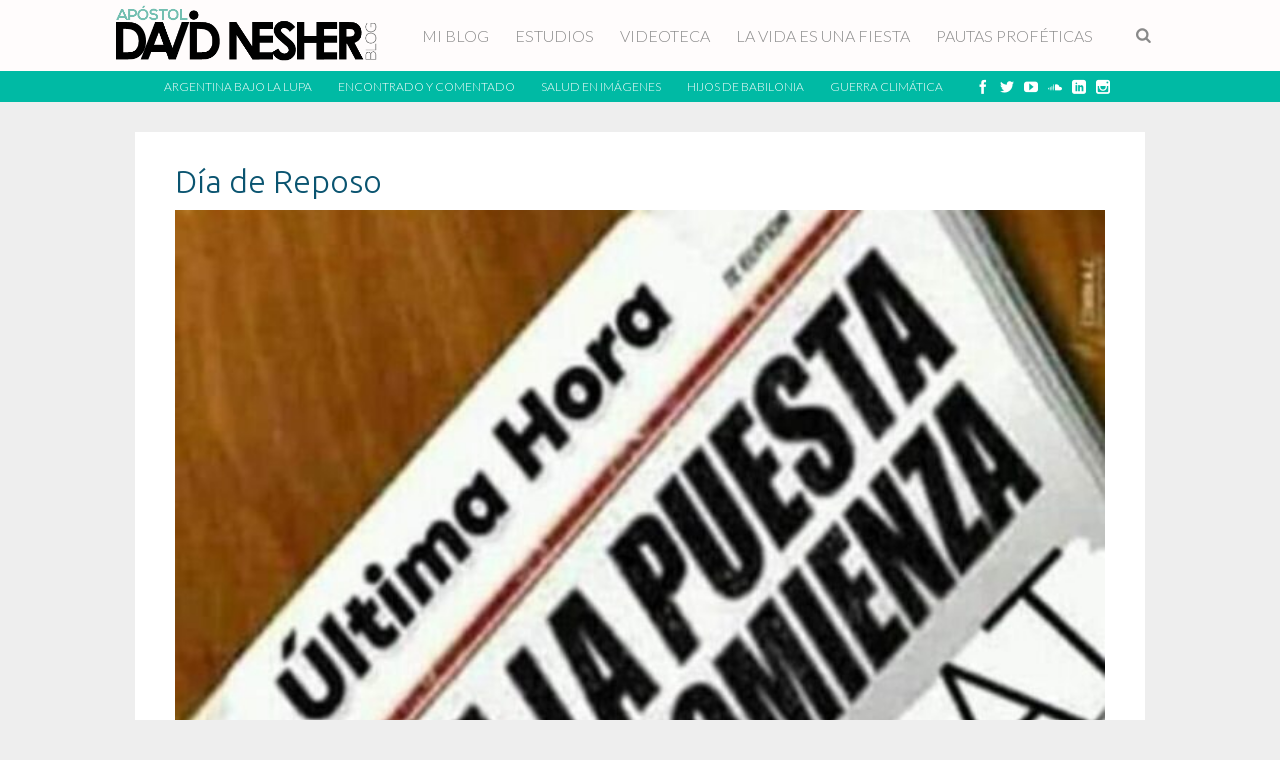

--- FILE ---
content_type: text/html; charset=UTF-8
request_url: https://davidnesher.com.ar/tag/dia-de-reposo/
body_size: 11697
content:
<!DOCTYPE html>
<!--[if !(IE 6) | !(IE 7) | !(IE 8)  ]><!-->
<html lang="es">
<!--<![endif]-->
<head>
<meta charset="UTF-8" />
<meta name="viewport" content="width=device-width" />
<link rel="profile" href="https://gmpg.org/xfn/11" />


<meta name="description" content="Blog del Apóstol y Profeta David Nesher, fundador de Ministerio Monte Santo, desde Mendoza, Argentina, al mundo. Panorama profético de los tiempos actuales // Estudios, Blog, Profecías, Videos y Comentarios" />
<meta name="robots" content="index,follow">
<meta name="keywords" content="yahveh,estudio de la tora,tora,yahweh,yhvh,profecia,david nesher,apostol,monte santo,mendoza,argentina,blog,yhwh,yeshua" />
<meta name="google-site-verification" content="qqxvYOI9jVgSyST5Uyvy48EAojbUU9vt5wlcSMI1dUM" />
<link rel="pingback" href="https://davidnesher.com.ar/xmlrpc.php" />

<title>Día de Reposo &#8211; David Nesher Blog</title>
<meta name='robots' content='max-image-preview:large' />
<link rel='dns-prefetch' href='//fonts.googleapis.com' />
<link rel="alternate" type="application/rss+xml" title="David Nesher Blog &raquo; Feed" href="https://davidnesher.com.ar/feed/" />
<link rel="alternate" type="application/rss+xml" title="David Nesher Blog &raquo; Feed de los comentarios" href="https://davidnesher.com.ar/comments/feed/" />
<link rel="alternate" type="application/rss+xml" title="David Nesher Blog &raquo; Etiqueta Día de Reposo del feed" href="https://davidnesher.com.ar/tag/dia-de-reposo/feed/" />
		<!-- This site uses the Google Analytics by ExactMetrics plugin v8.11.1 - Using Analytics tracking - https://www.exactmetrics.com/ -->
		<!-- Nota: ExactMetrics no está actualmente configurado en este sitio. El dueño del sitio necesita identificarse usando su cuenta de Google Analytics en el panel de ajustes de ExactMetrics. -->
					<!-- No tracking code set -->
				<!-- / Google Analytics by ExactMetrics -->
		<style id='wp-img-auto-sizes-contain-inline-css' type='text/css'>
img:is([sizes=auto i],[sizes^="auto," i]){contain-intrinsic-size:3000px 1500px}
/*# sourceURL=wp-img-auto-sizes-contain-inline-css */
</style>
<link rel='stylesheet' id='fes-css' href='https://davidnesher.com.ar/wp-content/plugins/feedburner-email-subscription/css/styles.css?ver=9e47d637a8439af6dccd6b033020d118' type='text/css' media='all' />
<link rel='stylesheet' id='dm-style-front-css' href='https://davidnesher.com.ar/wp-content/themes/blog/pukka/modules/dynamic-meta/assets/css/dm.front.css?ver=9e47d637a8439af6dccd6b033020d118' type='text/css' media='all' />
<link rel='stylesheet' id='pukka-style-css' href='https://davidnesher.com.ar/wp-content/themes/blog/style.css?ver=9e47d637a8439af6dccd6b033020d118' type='text/css' media='all' />
<link rel='stylesheet' id='google-arvo-font-css' href='//fonts.googleapis.com/css?family=Arvo&#038;ver=6.9' type='text/css' media='all' />
<link rel='stylesheet' id='google-lato-font-css' href='//fonts.googleapis.com/css?family=Lato&#038;ver=6.9' type='text/css' media='all' />
<link rel='stylesheet' id='icomoon-css' href='https://davidnesher.com.ar/wp-content/themes/blog/fonts/icomoon/style.css?ver=9e47d637a8439af6dccd6b033020d118' type='text/css' media='all' />
<link rel='stylesheet' id='swipebox-style-css' href='https://davidnesher.com.ar/wp-content/themes/blog/js/swipebox/swipebox.css?ver=9e47d637a8439af6dccd6b033020d118' type='text/css' media='all' />
<style id='wp-emoji-styles-inline-css' type='text/css'>

	img.wp-smiley, img.emoji {
		display: inline !important;
		border: none !important;
		box-shadow: none !important;
		height: 1em !important;
		width: 1em !important;
		margin: 0 0.07em !important;
		vertical-align: -0.1em !important;
		background: none !important;
		padding: 0 !important;
	}
/*# sourceURL=wp-emoji-styles-inline-css */
</style>
<link rel='stylesheet' id='wp-block-library-css' href='https://davidnesher.com.ar/wp-includes/css/dist/block-library/style.min.css?ver=9e47d637a8439af6dccd6b033020d118' type='text/css' media='all' />
<style id='wp-block-paragraph-inline-css' type='text/css'>
.is-small-text{font-size:.875em}.is-regular-text{font-size:1em}.is-large-text{font-size:2.25em}.is-larger-text{font-size:3em}.has-drop-cap:not(:focus):first-letter{float:left;font-size:8.4em;font-style:normal;font-weight:100;line-height:.68;margin:.05em .1em 0 0;text-transform:uppercase}body.rtl .has-drop-cap:not(:focus):first-letter{float:none;margin-left:.1em}p.has-drop-cap.has-background{overflow:hidden}:root :where(p.has-background){padding:1.25em 2.375em}:where(p.has-text-color:not(.has-link-color)) a{color:inherit}p.has-text-align-left[style*="writing-mode:vertical-lr"],p.has-text-align-right[style*="writing-mode:vertical-rl"]{rotate:180deg}
/*# sourceURL=https://davidnesher.com.ar/wp-includes/blocks/paragraph/style.min.css */
</style>
<style id='wp-block-separator-inline-css' type='text/css'>
@charset "UTF-8";.wp-block-separator{border:none;border-top:2px solid}:root :where(.wp-block-separator.is-style-dots){height:auto;line-height:1;text-align:center}:root :where(.wp-block-separator.is-style-dots):before{color:currentColor;content:"···";font-family:serif;font-size:1.5em;letter-spacing:2em;padding-left:2em}.wp-block-separator.is-style-dots{background:none!important;border:none!important}
/*# sourceURL=https://davidnesher.com.ar/wp-includes/blocks/separator/style.min.css */
</style>
<style id='global-styles-inline-css' type='text/css'>
:root{--wp--preset--aspect-ratio--square: 1;--wp--preset--aspect-ratio--4-3: 4/3;--wp--preset--aspect-ratio--3-4: 3/4;--wp--preset--aspect-ratio--3-2: 3/2;--wp--preset--aspect-ratio--2-3: 2/3;--wp--preset--aspect-ratio--16-9: 16/9;--wp--preset--aspect-ratio--9-16: 9/16;--wp--preset--color--black: #000000;--wp--preset--color--cyan-bluish-gray: #abb8c3;--wp--preset--color--white: #ffffff;--wp--preset--color--pale-pink: #f78da7;--wp--preset--color--vivid-red: #cf2e2e;--wp--preset--color--luminous-vivid-orange: #ff6900;--wp--preset--color--luminous-vivid-amber: #fcb900;--wp--preset--color--light-green-cyan: #7bdcb5;--wp--preset--color--vivid-green-cyan: #00d084;--wp--preset--color--pale-cyan-blue: #8ed1fc;--wp--preset--color--vivid-cyan-blue: #0693e3;--wp--preset--color--vivid-purple: #9b51e0;--wp--preset--gradient--vivid-cyan-blue-to-vivid-purple: linear-gradient(135deg,rgb(6,147,227) 0%,rgb(155,81,224) 100%);--wp--preset--gradient--light-green-cyan-to-vivid-green-cyan: linear-gradient(135deg,rgb(122,220,180) 0%,rgb(0,208,130) 100%);--wp--preset--gradient--luminous-vivid-amber-to-luminous-vivid-orange: linear-gradient(135deg,rgb(252,185,0) 0%,rgb(255,105,0) 100%);--wp--preset--gradient--luminous-vivid-orange-to-vivid-red: linear-gradient(135deg,rgb(255,105,0) 0%,rgb(207,46,46) 100%);--wp--preset--gradient--very-light-gray-to-cyan-bluish-gray: linear-gradient(135deg,rgb(238,238,238) 0%,rgb(169,184,195) 100%);--wp--preset--gradient--cool-to-warm-spectrum: linear-gradient(135deg,rgb(74,234,220) 0%,rgb(151,120,209) 20%,rgb(207,42,186) 40%,rgb(238,44,130) 60%,rgb(251,105,98) 80%,rgb(254,248,76) 100%);--wp--preset--gradient--blush-light-purple: linear-gradient(135deg,rgb(255,206,236) 0%,rgb(152,150,240) 100%);--wp--preset--gradient--blush-bordeaux: linear-gradient(135deg,rgb(254,205,165) 0%,rgb(254,45,45) 50%,rgb(107,0,62) 100%);--wp--preset--gradient--luminous-dusk: linear-gradient(135deg,rgb(255,203,112) 0%,rgb(199,81,192) 50%,rgb(65,88,208) 100%);--wp--preset--gradient--pale-ocean: linear-gradient(135deg,rgb(255,245,203) 0%,rgb(182,227,212) 50%,rgb(51,167,181) 100%);--wp--preset--gradient--electric-grass: linear-gradient(135deg,rgb(202,248,128) 0%,rgb(113,206,126) 100%);--wp--preset--gradient--midnight: linear-gradient(135deg,rgb(2,3,129) 0%,rgb(40,116,252) 100%);--wp--preset--font-size--small: 13px;--wp--preset--font-size--medium: 20px;--wp--preset--font-size--large: 36px;--wp--preset--font-size--x-large: 42px;--wp--preset--spacing--20: 0.44rem;--wp--preset--spacing--30: 0.67rem;--wp--preset--spacing--40: 1rem;--wp--preset--spacing--50: 1.5rem;--wp--preset--spacing--60: 2.25rem;--wp--preset--spacing--70: 3.38rem;--wp--preset--spacing--80: 5.06rem;--wp--preset--shadow--natural: 6px 6px 9px rgba(0, 0, 0, 0.2);--wp--preset--shadow--deep: 12px 12px 50px rgba(0, 0, 0, 0.4);--wp--preset--shadow--sharp: 6px 6px 0px rgba(0, 0, 0, 0.2);--wp--preset--shadow--outlined: 6px 6px 0px -3px rgb(255, 255, 255), 6px 6px rgb(0, 0, 0);--wp--preset--shadow--crisp: 6px 6px 0px rgb(0, 0, 0);}:where(.is-layout-flex){gap: 0.5em;}:where(.is-layout-grid){gap: 0.5em;}body .is-layout-flex{display: flex;}.is-layout-flex{flex-wrap: wrap;align-items: center;}.is-layout-flex > :is(*, div){margin: 0;}body .is-layout-grid{display: grid;}.is-layout-grid > :is(*, div){margin: 0;}:where(.wp-block-columns.is-layout-flex){gap: 2em;}:where(.wp-block-columns.is-layout-grid){gap: 2em;}:where(.wp-block-post-template.is-layout-flex){gap: 1.25em;}:where(.wp-block-post-template.is-layout-grid){gap: 1.25em;}.has-black-color{color: var(--wp--preset--color--black) !important;}.has-cyan-bluish-gray-color{color: var(--wp--preset--color--cyan-bluish-gray) !important;}.has-white-color{color: var(--wp--preset--color--white) !important;}.has-pale-pink-color{color: var(--wp--preset--color--pale-pink) !important;}.has-vivid-red-color{color: var(--wp--preset--color--vivid-red) !important;}.has-luminous-vivid-orange-color{color: var(--wp--preset--color--luminous-vivid-orange) !important;}.has-luminous-vivid-amber-color{color: var(--wp--preset--color--luminous-vivid-amber) !important;}.has-light-green-cyan-color{color: var(--wp--preset--color--light-green-cyan) !important;}.has-vivid-green-cyan-color{color: var(--wp--preset--color--vivid-green-cyan) !important;}.has-pale-cyan-blue-color{color: var(--wp--preset--color--pale-cyan-blue) !important;}.has-vivid-cyan-blue-color{color: var(--wp--preset--color--vivid-cyan-blue) !important;}.has-vivid-purple-color{color: var(--wp--preset--color--vivid-purple) !important;}.has-black-background-color{background-color: var(--wp--preset--color--black) !important;}.has-cyan-bluish-gray-background-color{background-color: var(--wp--preset--color--cyan-bluish-gray) !important;}.has-white-background-color{background-color: var(--wp--preset--color--white) !important;}.has-pale-pink-background-color{background-color: var(--wp--preset--color--pale-pink) !important;}.has-vivid-red-background-color{background-color: var(--wp--preset--color--vivid-red) !important;}.has-luminous-vivid-orange-background-color{background-color: var(--wp--preset--color--luminous-vivid-orange) !important;}.has-luminous-vivid-amber-background-color{background-color: var(--wp--preset--color--luminous-vivid-amber) !important;}.has-light-green-cyan-background-color{background-color: var(--wp--preset--color--light-green-cyan) !important;}.has-vivid-green-cyan-background-color{background-color: var(--wp--preset--color--vivid-green-cyan) !important;}.has-pale-cyan-blue-background-color{background-color: var(--wp--preset--color--pale-cyan-blue) !important;}.has-vivid-cyan-blue-background-color{background-color: var(--wp--preset--color--vivid-cyan-blue) !important;}.has-vivid-purple-background-color{background-color: var(--wp--preset--color--vivid-purple) !important;}.has-black-border-color{border-color: var(--wp--preset--color--black) !important;}.has-cyan-bluish-gray-border-color{border-color: var(--wp--preset--color--cyan-bluish-gray) !important;}.has-white-border-color{border-color: var(--wp--preset--color--white) !important;}.has-pale-pink-border-color{border-color: var(--wp--preset--color--pale-pink) !important;}.has-vivid-red-border-color{border-color: var(--wp--preset--color--vivid-red) !important;}.has-luminous-vivid-orange-border-color{border-color: var(--wp--preset--color--luminous-vivid-orange) !important;}.has-luminous-vivid-amber-border-color{border-color: var(--wp--preset--color--luminous-vivid-amber) !important;}.has-light-green-cyan-border-color{border-color: var(--wp--preset--color--light-green-cyan) !important;}.has-vivid-green-cyan-border-color{border-color: var(--wp--preset--color--vivid-green-cyan) !important;}.has-pale-cyan-blue-border-color{border-color: var(--wp--preset--color--pale-cyan-blue) !important;}.has-vivid-cyan-blue-border-color{border-color: var(--wp--preset--color--vivid-cyan-blue) !important;}.has-vivid-purple-border-color{border-color: var(--wp--preset--color--vivid-purple) !important;}.has-vivid-cyan-blue-to-vivid-purple-gradient-background{background: var(--wp--preset--gradient--vivid-cyan-blue-to-vivid-purple) !important;}.has-light-green-cyan-to-vivid-green-cyan-gradient-background{background: var(--wp--preset--gradient--light-green-cyan-to-vivid-green-cyan) !important;}.has-luminous-vivid-amber-to-luminous-vivid-orange-gradient-background{background: var(--wp--preset--gradient--luminous-vivid-amber-to-luminous-vivid-orange) !important;}.has-luminous-vivid-orange-to-vivid-red-gradient-background{background: var(--wp--preset--gradient--luminous-vivid-orange-to-vivid-red) !important;}.has-very-light-gray-to-cyan-bluish-gray-gradient-background{background: var(--wp--preset--gradient--very-light-gray-to-cyan-bluish-gray) !important;}.has-cool-to-warm-spectrum-gradient-background{background: var(--wp--preset--gradient--cool-to-warm-spectrum) !important;}.has-blush-light-purple-gradient-background{background: var(--wp--preset--gradient--blush-light-purple) !important;}.has-blush-bordeaux-gradient-background{background: var(--wp--preset--gradient--blush-bordeaux) !important;}.has-luminous-dusk-gradient-background{background: var(--wp--preset--gradient--luminous-dusk) !important;}.has-pale-ocean-gradient-background{background: var(--wp--preset--gradient--pale-ocean) !important;}.has-electric-grass-gradient-background{background: var(--wp--preset--gradient--electric-grass) !important;}.has-midnight-gradient-background{background: var(--wp--preset--gradient--midnight) !important;}.has-small-font-size{font-size: var(--wp--preset--font-size--small) !important;}.has-medium-font-size{font-size: var(--wp--preset--font-size--medium) !important;}.has-large-font-size{font-size: var(--wp--preset--font-size--large) !important;}.has-x-large-font-size{font-size: var(--wp--preset--font-size--x-large) !important;}
/*# sourceURL=global-styles-inline-css */
</style>

<style id='classic-theme-styles-inline-css' type='text/css'>
/*! This file is auto-generated */
.wp-block-button__link{color:#fff;background-color:#32373c;border-radius:9999px;box-shadow:none;text-decoration:none;padding:calc(.667em + 2px) calc(1.333em + 2px);font-size:1.125em}.wp-block-file__button{background:#32373c;color:#fff;text-decoration:none}
/*# sourceURL=/wp-includes/css/classic-themes.min.css */
</style>
<link rel='stylesheet' id='prefix-style-css' href='https://davidnesher.com.ar/wp-content/plugins/bible-verse-of-the-day/bible-verse-of-the-day.css?ver=9e47d637a8439af6dccd6b033020d118' type='text/css' media='all' />
<link rel='stylesheet' id='cfc_style-css' href='https://davidnesher.com.ar/wp-content/plugins/cf7-customizer/assets/css/style.min.css?ver=1.0' type='text/css' media='all' />
<link rel='stylesheet' id='contact-form-7-css' href='https://davidnesher.com.ar/wp-content/plugins/contact-form-7/includes/css/styles.css?ver=6.1.4' type='text/css' media='all' />
<link rel='stylesheet' id='rs-plugin-settings-css' href='https://davidnesher.com.ar/wp-content/plugins/revslider/public/assets/css/settings.css?ver=5.4.7.4' type='text/css' media='all' />
<style id='rs-plugin-settings-inline-css' type='text/css'>
#rs-demo-id {}
/*# sourceURL=rs-plugin-settings-inline-css */
</style>
<link rel='stylesheet' id='tf-compiled-options-cfc-css' href='https://davidnesher.com.ar/wp-content/uploads/titan-framework-cfc-css.css?ver=9e47d637a8439af6dccd6b033020d118' type='text/css' media='all' />
<script type="text/javascript" src="https://davidnesher.com.ar/wp-includes/js/jquery/jquery.min.js?ver=3.7.1" id="jquery-core-js"></script>
<script type="text/javascript" src="https://davidnesher.com.ar/wp-includes/js/jquery/jquery-migrate.min.js?ver=3.4.1" id="jquery-migrate-js"></script>
<script type="text/javascript" src="https://davidnesher.com.ar/wp-content/themes/blog/pukka/modules/dynamic-meta/assets/js/jquery.dm.front.js?ver=9e47d637a8439af6dccd6b033020d118" id="jquery-dm-front-js"></script>
<script type="text/javascript" src="https://davidnesher.com.ar/wp-content/themes/blog/pukka/modules/dynamic-meta/assets/js/gmaps.js?ver=9e47d637a8439af6dccd6b033020d118" id="gmaps-js"></script>
<script type="text/javascript" src="https://davidnesher.com.ar/wp-includes/js/imagesloaded.min.js?ver=5.0.0" id="imagesloaded-js"></script>
<script type="text/javascript" src="https://davidnesher.com.ar/wp-includes/js/masonry.min.js?ver=4.2.2" id="masonry-js"></script>
<script type="text/javascript" src="https://davidnesher.com.ar/wp-includes/js/jquery/jquery.masonry.min.js?ver=3.1.2b" id="jquery-masonry-js"></script>
<script type="text/javascript" src="https://davidnesher.com.ar/wp-content/themes/blog/js/swipebox/jquery.swipebox.js?ver=9e47d637a8439af6dccd6b033020d118" id="jquery.swipebox-js"></script>
<script type="text/javascript" src="https://davidnesher.com.ar/wp-content/themes/blog/js/jquery.flexslider-min.js?ver=9e47d637a8439af6dccd6b033020d118" id="jquery.flexslider-js"></script>
<script type="text/javascript" src="https://davidnesher.com.ar/wp-content/themes/blog/js/jquery.mousewheel.js?ver=9e47d637a8439af6dccd6b033020d118" id="jquery-mousewheel-js"></script>
<script type="text/javascript" src="https://davidnesher.com.ar/wp-includes/js/jquery/ui/core.min.js?ver=1.13.3" id="jquery-ui-core-js"></script>
<script type="text/javascript" src="https://davidnesher.com.ar/wp-includes/js/jquery/ui/menu.min.js?ver=1.13.3" id="jquery-ui-menu-js"></script>
<script type="text/javascript" src="https://davidnesher.com.ar/wp-includes/js/dist/dom-ready.min.js?ver=f77871ff7694fffea381" id="wp-dom-ready-js"></script>
<script type="text/javascript" src="https://davidnesher.com.ar/wp-includes/js/dist/hooks.min.js?ver=dd5603f07f9220ed27f1" id="wp-hooks-js"></script>
<script type="text/javascript" src="https://davidnesher.com.ar/wp-includes/js/dist/i18n.min.js?ver=c26c3dc7bed366793375" id="wp-i18n-js"></script>
<script type="text/javascript" id="wp-i18n-js-after">
/* <![CDATA[ */
wp.i18n.setLocaleData( { 'text direction\u0004ltr': [ 'ltr' ] } );
//# sourceURL=wp-i18n-js-after
/* ]]> */
</script>
<script type="text/javascript" id="wp-a11y-js-translations">
/* <![CDATA[ */
( function( domain, translations ) {
	var localeData = translations.locale_data[ domain ] || translations.locale_data.messages;
	localeData[""].domain = domain;
	wp.i18n.setLocaleData( localeData, domain );
} )( "default", {"translation-revision-date":"2026-01-07 19:47:18+0000","generator":"GlotPress\/4.0.3","domain":"messages","locale_data":{"messages":{"":{"domain":"messages","plural-forms":"nplurals=2; plural=n != 1;","lang":"es"},"Notifications":["Avisos"]}},"comment":{"reference":"wp-includes\/js\/dist\/a11y.js"}} );
//# sourceURL=wp-a11y-js-translations
/* ]]> */
</script>
<script type="text/javascript" src="https://davidnesher.com.ar/wp-includes/js/dist/a11y.min.js?ver=cb460b4676c94bd228ed" id="wp-a11y-js"></script>
<script type="text/javascript" src="https://davidnesher.com.ar/wp-includes/js/jquery/ui/autocomplete.min.js?ver=1.13.3" id="jquery-ui-autocomplete-js"></script>
<script type="text/javascript" id="pukka-script-js-extra">
/* <![CDATA[ */
var Pukka = {"ajaxurl":"https://davidnesher.com.ar/wp-admin/admin-ajax.php","grid_layout":{"infinite_scroll":"on","infinite_page":2,"infinite_more":true,"current_page":"","front_page_cats":"","inner_grid":{"use_inner_grid":"on","tax":"","term_id":"","date":""}},"page_settings":{"margin":10,"box_width":250,"box_height":520,"num_columns":30,"sidebar_width":290,"home_sidebar":false,"big_img_width":520,"big_img_height":290,"medium_img_width":250,"medium_img_height":290,"small_img_width":250,"small_img_height":135,"content_width":720},"language":"","secondary_menu":"1","scrolling_sidebar":""};
//# sourceURL=pukka-script-js-extra
/* ]]> */
</script>
<script type="text/javascript" src="https://davidnesher.com.ar/wp-content/themes/blog/js/pukka.js?ver=9e47d637a8439af6dccd6b033020d118" id="pukka-script-js"></script>
<script type="text/javascript" src="https://davidnesher.com.ar/wp-content/themes/blog/js/modernizr.custom.js?ver=9e47d637a8439af6dccd6b033020d118" id="modernizr-js"></script>
<script type="text/javascript" src="https://davidnesher.com.ar/wp-content/themes/blog/pukka/modules/grid-layout/assets/js/jquery.featured.content.front.js?ver=9e47d637a8439af6dccd6b033020d118" id="featured-content-script-js"></script>
<script type="text/javascript" src="https://davidnesher.com.ar/wp-content/plugins/cf7-customizer/assets/js/custom.min.js?ver=9e47d637a8439af6dccd6b033020d118" id="cfc_customJs-js"></script>
<script type="text/javascript" src="https://davidnesher.com.ar/wp-content/plugins/revslider/public/assets/js/jquery.themepunch.tools.min.js?ver=5.4.7.4" id="tp-tools-js"></script>
<script type="text/javascript" src="https://davidnesher.com.ar/wp-content/plugins/revslider/public/assets/js/jquery.themepunch.revolution.min.js?ver=5.4.7.4" id="revmin-js"></script>

<script>
  (function(i,s,o,g,r,a,m){i['GoogleAnalyticsObject']=r;i[r]=i[r]||function(){
  (i[r].q=i[r].q||[]).push(arguments)},i[r].l=1*new Date();a=s.createElement(o),
  m=s.getElementsByTagName(o)[0];a.async=1;a.src=g;m.parentNode.insertBefore(a,m)
  })(window,document,'script','//www.google-analytics.com/analytics.js','ga');

  ga('create', 'UA-65954617-1', 'auto');
  ga('send', 'pageview');

</script>
<meta name="msvalidate.01" content="E2707419A74E446017F9CA36BF55976C" />
<link rel="https://api.w.org/" href="https://davidnesher.com.ar/wp-json/" /><link rel="alternate" title="JSON" type="application/json" href="https://davidnesher.com.ar/wp-json/wp/v2/tags/1007" /><link rel="EditURI" type="application/rsd+xml" title="RSD" href="https://davidnesher.com.ar/xmlrpc.php?rsd" />
<meta property="fb:app_id" content="196332300910405"/>
<link rel="shortcut icon" href="" />

<link rel="stylesheet" type="text/css" href="//fonts.googleapis.com/css?family=Ubuntu:100,300,500,700&subset=latin,latin-ext">
<link rel="stylesheet" type="text/css" href="//fonts.googleapis.com/css?family=Lato:100,300,500,700&subset=latin,latin-ext">
<style type="text/css">

.entry-title {
 font-family: 'Ubuntu';
}

body {
 font-family: 'Lato';
}

.entry-content h1 {
}

.entry-content h2 {
}

.entry-content h3 {
}

.entry-content h4 {
}

.entry-content h5 {
}

.entry-content h6 {
}
body.home, body.has-grid, body{background-color:#f5f3dc !important;}#comments-outer-wrap, #comments-wrap{background-color:#454445;}.button, button, input[type="button"], input[type="reset"], input[type="submit"]{background-color:#009393;border:1px solid transparent;color:#ffffff;}#main{margin-bottom:40px;}.brick, #main{background-color:#ffffff;}#comments-wrap h2, .comment-text-wrap, #respond #reply-title, .comment-respond{color:#ffffff !important;}
body { color: #444444 !important;}
#logo-text{color: #666666;}
#sidebar li a, #sidebar li a:visited {color: #666666;}
#sidebar li a:hover {color: #666666;}
h1, h2, h3, h4, h5, h6, h1 a, h2 a, h3 a, h4 a, h5 a, h6 a, h1 a:visited, h2 a:visited, h3 a:visited, h4 a:visited, h5 a:visited, h6 a:visited {color: #0a5470 !important;}
a, a:visited{ color: #0084FF; }
a, a:visited{ color: #0084FF; }
.brick-big .box-social{ background-color: #73bfb1; }
.brick-big:hover {box-shadow: 0 0 3px 2px rgba(115,191,177,0.5);}
.brick-big .box-social .social-arrow {background-color: #519d90}
.brick-medium .box-social{ background-color: #73bfb1; }
.brick-medium:hover {box-shadow: 0 0 3px 2px rgba(115,191,177,0.5);}
.brick-medium .box-social .social-arrow {background-color: #519d90}
.brick-small .box-social{ background-color: #bd85dd; }
.brick-small:hover {box-shadow: 0 0 3px 2px rgba(189,133,221,0.5);}
.brick-small .box-social .social-arrow {background-color: #9b63bb}
button, input[type="button"], input[type="reset"], input[type="submit"]{ background-color: #0071B1; }
input[type="text"]:focus, textarea:focus{ border-color: #0071B1; }
h1, h2, h3, h4, h5, h6, h1 a, h2 a, h3 a, h4 a, h5 a, h6 a, h1 a:visited, h2 a:visited, h3 a:visited, h4 a:visited, h5 a:visited, h6 a:visited {font-family: "Ubuntu" !important;}
body {
font-family: "Lato" !important;
}

#menu-wrap.menu-top, 
							#menu-wrap.menu-top #main-menu li,
							#menu-wrap.menu-top #main-menu li a,
							#menu-wrap.menu-top #main-menu li a:visited,
							#menu-wrap.menu-top #main-menu .sub-menu li:hover,
							#menu-wrap.menu-top #main-menu .sub-menu li:hover a,
							#menu-wrap.menu-top #main-menu .sub-menu li:hover a:visited,
							#menu-wrap.menu-top #main-menu .children li:hover,
							#menu-wrap.menu-top #main-menu .children li:hover a,
							#menu-wrap.menu-top #main-menu .children li:hover a:visited,
							#menu-wrap.menu-top #main-menu #show-search-wrap,
							#menu-wrap.menu-top #main-menu #show-search, 
							#searchsubmit-main { 
								background-color: #fffcfc;
								color: #898989;
							}

							#menu-wrap.menu-top #main-menu li:hover, 
							#menu-wrap.menu-top #main-menu .sub-menu,
							#menu-wrap.menu-top #main-menu .children, 
							#menu-wrap.menu-top #main-menu .sub-menu li:hover,
							#menu-wrap.menu-top #main-menu .children li:hover, 
							#searchsubmit-main, 
							#search-outer input[type="text"]:focus { 
								border: 1px solid #d0eeef;
							}

							#menu-wrap.menu-top #main-menu li:hover, 
							#menu-wrap.menu-top #main-menu li:hover a, 
							#menu-wrap.menu-top #main-menu li:hover a:visited, 
							#menu-wrap.menu-top #main-menu .sub-menu,
							#menu-wrap.menu-top #main-menu .children,
							#menu-wrap.menu-top #main-menu .sub-menu li,
							#menu-wrap.menu-top #main-menu .sub-menu li a,
							#menu-wrap.menu-top #main-menu .sub-menu li a:visited,
							#menu-wrap.menu-top #main-menu .children li, 
							#menu-wrap.menu-top #main-menu .children li a,
							#menu-wrap.menu-top #main-menu .children li a:visited { 
								background-color: #A3CFD6;
								color: #ffffff;
							}

							#menu-wrap.menu-top #main-menu li:hover {	
								border-bottom: none;
							}

							#menu-wrap.menu-top #main-menu .sub-menu,
							#menu-wrap.menu-top #main-menu .children { 
								border-top: none;
							}

							#menu-wrap.menu-top #main-menu .sub-menu li:hover,
							#menu-wrap.menu-top #main-menu .children li:hover {
								border-left: none;
								border-right: none;
							}
#menu-wrap.menu-top #secondary-menu,
							#menu-wrap.menu-top #secondary-menu li, 
							#menu-wrap.menu-top #secondary-menu li a,
							#menu-wrap.menu-top #secondary-menu li a:visited,
							#menu-wrap.menu-top #secondary-menu > div, 
							#menu-wrap.menu-top #secondary-menu .sub-menu li:hover,
							#menu-wrap.menu-top #secondary-menu .sub-menu li:hover a,
							#menu-wrap.menu-top #secondary-menu .sub-menu li:hover a:visited,
							#menu-wrap.menu-top #secondary-menu .children li:hover,
							#menu-wrap.menu-top #secondary-menu .children li:hover a,
							#menu-wrap.menu-top #secondary-menu .children li:hover a:visited {
								background-color: #00baa4;
								color: #ffffff;
							}

							#menu-wrap.menu-top #secondary-menu li:hover,
							#menu-wrap.menu-top #secondary-menu li:hover a,
							#menu-wrap.menu-top #secondary-menu li:hover a:visited,
							#menu-wrap.menu-top #secondary-menu .sub-menu li,
							#menu-wrap.menu-top #secondary-menu .sub-menu li a,
							#menu-wrap.menu-top #secondary-menu .sub-menu li a:visited,
							#menu-wrap.menu-top #secondary-menu .children li,
							#menu-wrap.menu-top #secondary-menu .children li a,
							#menu-wrap.menu-top #secondary-menu .children li a:visited {
								background-color: #258aa7; 
								color: #ffffff;
							}

							#menu-wrap.menu-top #secondary-menu .sub-menu li:hover,
							#menu-wrap.menu-top #secondary-menu .children li:hover, 
							#menu-wrap.menu-top #secondary-menu li:hover, 
							#menu-wrap.menu-top #secondary-menu .sub-menu,
							#menu-wrap.menu-top #secondary-menu .children  { 
								border: 1px solid #ffffff;
							}

							#menu-wrap.menu-top #secondary-menu .sub-menu li:hover,
							#menu-wrap.menu-top #secondary-menu .children li:hover {
								border-left: none;
								border-right: none;
							}

							#menu-wrap.menu-top #secondary-menu li:hover { 
								border-bottom: none;
							}

							#menu-wrap.menu-top #secondary-menu .sub-menu,
							#menu-wrap.menu-top #secondary-menu .children { 
								border-top: none;
							}@media all and (max-width: 700px){ .brick, .brick-medium, .brick-big {max-width: 90%; max-width: calc(100% - 20px);}}
.brick-big {width:520px;}
.brick-medium {width:250px;}
.brick-small {width:250px;}
.brick-big {height:520px;}
.brick-medium {height:520px;}
.brick-small {height:250px;}
#main {max-width: 1010px;}
.home #brick-wrap {width: 8110px; max-width: 100%; max-width: calc(100% - 10px);}
.home.has-grid #main {max-width: 8110px;}
.brick{margin: 10px;}
.archive #content {width: 1010px;}
.archive #brick-wrap {width: 8110px; max-width: 100%; max-width: calc(100% - 10px);}
.archive.has-grid #main {max-width: 8110px;}
.archive .brick{margin: 10px;}
.archive.has-grid #brick-wrap .brick-cat-title {width: 100% !important; width: calc(100% - 20px) !important; max-width: 100%;}#sidebar {width: 290px}
#sidebar .widget {width: 290px;}

body.home,
body.has-grid,
body{
background-color: #EEEEEE !important;
}
</style>

<script type="text/javascript">


 var fontEffects = new Array();

</script>
<style type="text/css" id="custom-background-css">
body.custom-background { background-color: #ffffff; }
</style>
	<meta name="generator" content="Powered by Slider Revolution 5.4.7.4 - responsive, Mobile-Friendly Slider Plugin for WordPress with comfortable drag and drop interface." />
<script type="text/javascript">function setREVStartSize(e){									
						try{ e.c=jQuery(e.c);var i=jQuery(window).width(),t=9999,r=0,n=0,l=0,f=0,s=0,h=0;
							if(e.responsiveLevels&&(jQuery.each(e.responsiveLevels,function(e,f){f>i&&(t=r=f,l=e),i>f&&f>r&&(r=f,n=e)}),t>r&&(l=n)),f=e.gridheight[l]||e.gridheight[0]||e.gridheight,s=e.gridwidth[l]||e.gridwidth[0]||e.gridwidth,h=i/s,h=h>1?1:h,f=Math.round(h*f),"fullscreen"==e.sliderLayout){var u=(e.c.width(),jQuery(window).height());if(void 0!=e.fullScreenOffsetContainer){var c=e.fullScreenOffsetContainer.split(",");if (c) jQuery.each(c,function(e,i){u=jQuery(i).length>0?u-jQuery(i).outerHeight(!0):u}),e.fullScreenOffset.split("%").length>1&&void 0!=e.fullScreenOffset&&e.fullScreenOffset.length>0?u-=jQuery(window).height()*parseInt(e.fullScreenOffset,0)/100:void 0!=e.fullScreenOffset&&e.fullScreenOffset.length>0&&(u-=parseInt(e.fullScreenOffset,0))}f=u}else void 0!=e.minHeight&&f<e.minHeight&&(f=e.minHeight);e.c.closest(".rev_slider_wrapper").css({height:f})					
						}catch(d){console.log("Failure at Presize of Slider:"+d)}						
					};</script>
<!-- ## NXS/OG ## --><!-- ## NXSOGTAGS ## --><!-- ## NXS/OG ## -->
<link rel='stylesheet' id='dashicons-css' href='https://davidnesher.com.ar/wp-includes/css/dashicons.min.css?ver=9e47d637a8439af6dccd6b033020d118' type='text/css' media='all' />
<link rel='stylesheet' id='thickbox-css' href='https://davidnesher.com.ar/wp-includes/js/thickbox/thickbox.css?ver=9e47d637a8439af6dccd6b033020d118' type='text/css' media='all' />
</head>

<body data-rsssl=1 class="archive tag tag-dia-de-reposo tag-1007 custom-background wp-theme-blog secondary-menu">


<div id="wrapper" class="clearfix">
			<div id="menu-strip">
		<header>
			<label id="menu-open" for="menu-check" onclick></label>
			<h1>
				<a href="https://davidnesher.com.ar">
				<img src="" alt="David Nesher Blog" />				</a>
			</h1>
		</header>
	</div> <!-- #menu-strip -->
	<input type="checkbox" name="menu-check" id="menu-check">
	<div id="menu-wrap" class="menu-top">
		<div id="search-outer">
			<div id="search">
				<form role="search" method="get" action="https://davidnesher.com.ar/">
						<input type="text" value="" name="s" id="s-main" autocomplete="off" placeholder="Buscar..."/>
						<input type="submit" id="searchsubmit-main" value="Search" />
				</form>
			</div> <!-- #search -->
		</div> <!-- #search-outer -->
		<div id="main-menu">
			<div class="menu-container"><ul id="menu-principal" class="menu">
									<li id="main-logo"><a href="https://davidnesher.com.ar" id="logo"><img src="https://davidnesher.com.ar/wp-content/uploads/2015/08/logo_.png" alt="David Nesher Blog" class="has-retina" /><img src="https://davidnesher.com.ar/wp-content/uploads/2015/08/logo_.png" alt="David Nesher Blog" class="is-retina" /></a></li>
									<li id="menu-item-7" class="menu-item menu-item-type-taxonomy menu-item-object-category menu-item-7"><a href="https://davidnesher.com.ar/category/blog/">MI BLOG</a></li>
<li id="menu-item-7994" class="menu-item menu-item-type-taxonomy menu-item-object-category menu-item-7994"><a href="https://davidnesher.com.ar/category/catequesis-y-mistagogia/">Estudios</a></li>
<li id="menu-item-8746" class="menu-item menu-item-type-taxonomy menu-item-object-category menu-item-8746"><a href="https://davidnesher.com.ar/category/videoteca/">Videoteca</a></li>
<li id="menu-item-12" class="menu-item menu-item-type-taxonomy menu-item-object-category menu-item-12"><a href="https://davidnesher.com.ar/category/vida_es_fiesta/">La vida es una Fiesta</a></li>
<li id="menu-item-8745" class="menu-item menu-item-type-taxonomy menu-item-object-category menu-item-8745"><a href="https://davidnesher.com.ar/category/pautas_profeticas/">Pautas Proféticas</a></li>

									<li id="show-search-wrap"><a href="#" id="show-search">Search</a></li></ul></div>		</div><!-- #main-menu -->
				<div id="secondary-menu">
			<div class="secondary-container clearfix"><ul id="menu-secundario" class="menu">
									<li id="menu-item-15" class="menu-item menu-item-type-taxonomy menu-item-object-category menu-item-15"><a href="https://davidnesher.com.ar/category/argentina_bajo_lupa/">Argentina Bajo La Lupa</a></li>
<li id="menu-item-13" class="menu-item menu-item-type-taxonomy menu-item-object-category menu-item-13"><a href="https://davidnesher.com.ar/category/encontrado_comentado/">Encontrado y Comentado</a></li>
<li id="menu-item-14" class="menu-item menu-item-type-taxonomy menu-item-object-category menu-item-14"><a href="https://davidnesher.com.ar/category/salud_en_imagenes/">Salud en Imágenes</a></li>
<li id="menu-item-8747" class="menu-item menu-item-type-taxonomy menu-item-object-category menu-item-8747"><a href="https://davidnesher.com.ar/category/hijos_de_babilonia/">Hijos de Babilonia</a></li>
<li id="menu-item-8748" class="menu-item menu-item-type-taxonomy menu-item-object-category menu-item-8748"><a href="https://davidnesher.com.ar/category/guerra_climatica/">Guerra Climática</a></li>
<li class="head-social"><a href="https://www.facebook.com/montesantoweb" target="_blank" class="icon-facebook"></a><a href="https://twitter.com/davidnesher" target="_blank" class="icon-twitter"></a><a href="http://www.youtube.com/c/DavidNesHerok" target="_blank" class="icon-youtube"></a><a href="https://soundcloud.com/montesantoweb" target="_blank" class="icon-soundcloud"></a><a href="https://www.linkedin.com/in/david-nesher-73023438/" target="_blank" class="icon-linkedin-rounded"></a><a href="http://instagram.com/padavidnesher" target="_blank" class="icon-instagram"></a></li></ul></div>		</div><!-- #secondary-menu -->

		<div id="mobile-search">
			<form role="search" method="get" action="https://davidnesher.com.ar/">
				<input type="text" value="" name="s" id="s-mobile" autocomplete="off" placeholder="Buscar"/>
				<input type="submit" id="searchsubmit-mobile" value="Buscar" />
			</form>
		</div> <!-- #mobile-search -->
			</div><!-- #menu-wrap -->
			
		
	<div id="main" class="clearfix ">
		<div id="content" role="main" class="">

				<header class="archive-header content-wrap">
			<h1 class="archive-title">Día de Reposo</h1>

					</header><!-- .archive-header -->

						
					<article id="post-19839" class="post-19839 post type-post status-publish format-standard has-post-thumbnail hentry category-vida_es_fiesta tag-dia-de-reposo tag-judaismo tag-oracion tag-sabado tag-septimo-dia tag-shabat tag-tefila">
			<div class="featured">
		<a href="https://davidnesher.com.ar/ki-eshmera-shabat-si-yo-guardo-el-shabat/"><img width="640" height="844" src="https://davidnesher.com.ar/wp-content/uploads/2021/09/Noticia-Shabat-640x844.jpeg" class="attachment-thumb-single size-thumb-single wp-post-image" alt="" decoding="async" fetchpriority="high" srcset="https://davidnesher.com.ar/wp-content/uploads/2021/09/Noticia-Shabat-640x844.jpeg 640w, https://davidnesher.com.ar/wp-content/uploads/2021/09/Noticia-Shabat-228x300.jpeg 228w, https://davidnesher.com.ar/wp-content/uploads/2021/09/Noticia-Shabat-777x1024.jpeg 777w, https://davidnesher.com.ar/wp-content/uploads/2021/09/Noticia-Shabat-768x1013.jpeg 768w, https://davidnesher.com.ar/wp-content/uploads/2021/09/Noticia-Shabat.jpeg 819w" sizes="(max-width: 640px) 100vw, 640px" /></a>		</div> <!-- .featured -->
	
	<div class="content-wrap">
		<h1 class="entry-title page-title">
						<a href="https://davidnesher.com.ar/ki-eshmera-shabat-si-yo-guardo-el-shabat/">
						Ki Eshmera Shabat (¡Si Yo Guardo el Shabat!)		</a>
		</h1>
        <div class="entry-meta">
           <span class="date updated icon-clock"><a href="https://davidnesher.com.ar/ki-eshmera-shabat-si-yo-guardo-el-shabat/" title="Permalink to Ki Eshmera Shabat (¡Si Yo Guardo el Shabat!)" rel="bookmark"><time class="entry-date" datetime="2021-09-03T17:41:44-03:00">septiembre 3, 2021</time></a></span><span class="categories-links icon-folder-open"><a href="https://davidnesher.com.ar/category/vida_es_fiesta/" rel="category tag">La vida es una Fiesta</a></span><span class="tags-links icon-tag"><a href="https://davidnesher.com.ar/tag/dia-de-reposo/" rel="tag">Día de Reposo</a>, <a href="https://davidnesher.com.ar/tag/judaismo/" rel="tag">Judaísmo</a>, <a href="https://davidnesher.com.ar/tag/oracion/" rel="tag">Oración</a>, <a href="https://davidnesher.com.ar/tag/sabado/" rel="tag">Sábado</a>, <a href="https://davidnesher.com.ar/tag/septimo-dia/" rel="tag">séptimo día</a>, <a href="https://davidnesher.com.ar/tag/shabat/" rel="tag">Shabat</a>, <a href="https://davidnesher.com.ar/tag/tefila/" rel="tag">tefilá</a></span><span class="date icon-bubbles"><span>Comentarios desactivados<span class="screen-reader-text"> en Ki Eshmera Shabat (¡Si Yo Guardo el Shabat!)</span></span></span>        </div> <!-- .entry-meta -->
		<div class="entry-content">
			<div class="ttr_start"></div>
<p>Los presentes responden donde se indica con la expresión: «Todos»</p>



<p> </p>



<hr class="wp-block-separator"/>



<p>Líder de la Mesa: «<strong><em>Si yo guardo el Shabat, YHVH Elohim, me protegerá. Es un pacto de amor entre Él y yo. Prohibido esta en este día buscar objetos perdidos, o realizar labores; también está prohibido hablar en Shabat asuntos necesarios tanto comerciales como de gobierno y política. En este día sólo meditare en la Torah de Elohim, y sé que así adquiriré Sabiduría de lo alto.</em></strong>» </p>



<p>Todos: <span class="has-inline-color has-vivid-red-color"><strong>¡Si yo guardo el Shabat!</strong></span></p>



<p>Líder de la Mesa: En este Día Santo siempre hallaré respiro para mi alma. A la primera generación que salió de Mitzrayim mi Elohim santo hizo prodigios, dándoles doble ración en el sexto día. De igual modo, tengo la certeza que en cada sexto día el Eterno duplicará mi sustento. </p>



<p>Todos: <strong><span class="has-inline-color has-vivid-red-color">¡Si yo guardo el Shabat!</span></strong></p>



<p>Líder de la Mesa: Este es un día santo y honrado. Un día de buenos placeres: pan, vino fino, carne y pescado, manjares suculentos. Los que se entristecen en este día retrocederán, y recibirán maldiciones, pues Shabat es un día de alegría interior, y por ello me obligaré a estar alegre. </p>



<p>Todos: <strong><span class="has-inline-color has-vivid-red-color">¡Si yo guardo el Shabat!</span></strong></p>



<p>Líder de la Mesa: Al que labores realiza en Shabat, está revelado por el Eterno que su final será el exterminio. Por ello limpiaré mi corazón como con lejía y elevaré a YHVH Elohim mis oraciones y salmos, pues sé que Él me responderá.</p>



<p>Todos: <strong><em><span class="has-inline-color has-vivid-red-color">¡Si yo guardo el Shabat! </span></em></strong></p>



<p></p>
<div class="ttr_end"></div>		</div><!-- .entry-content -->
	</div> <!-- .content-wrap -->
</article>
			
			
		
		</div><!-- #content -->

			</div><!-- #main -->

			
		</div><!-- #wrapper -->

<script type="speculationrules">
{"prefetch":[{"source":"document","where":{"and":[{"href_matches":"/*"},{"not":{"href_matches":["/wp-*.php","/wp-admin/*","/wp-content/uploads/*","/wp-content/*","/wp-content/plugins/*","/wp-content/themes/blog/*","/*\\?(.+)"]}},{"not":{"selector_matches":"a[rel~=\"nofollow\"]"}},{"not":{"selector_matches":".no-prefetch, .no-prefetch a"}}]},"eagerness":"conservative"}]}
</script>
		<div id="fb-root"></div>
		<script async defer crossorigin="anonymous" src="https://connect.facebook.net/es_AR/sdk.js#xfbml=1&version=v21.0&appId=196332300910405&autoLogAppEvents=1"></script>
<!--
Theme version: 1.0.12
Pukka version: 0.7.2
-->
<script type="text/javascript" src="https://davidnesher.com.ar/wp-content/plugins/contact-form-7/includes/swv/js/index.js?ver=6.1.4" id="swv-js"></script>
<script type="text/javascript" id="contact-form-7-js-translations">
/* <![CDATA[ */
( function( domain, translations ) {
	var localeData = translations.locale_data[ domain ] || translations.locale_data.messages;
	localeData[""].domain = domain;
	wp.i18n.setLocaleData( localeData, domain );
} )( "contact-form-7", {"translation-revision-date":"2025-12-01 15:45:40+0000","generator":"GlotPress\/4.0.3","domain":"messages","locale_data":{"messages":{"":{"domain":"messages","plural-forms":"nplurals=2; plural=n != 1;","lang":"es"},"This contact form is placed in the wrong place.":["Este formulario de contacto est\u00e1 situado en el lugar incorrecto."],"Error:":["Error:"]}},"comment":{"reference":"includes\/js\/index.js"}} );
//# sourceURL=contact-form-7-js-translations
/* ]]> */
</script>
<script type="text/javascript" id="contact-form-7-js-before">
/* <![CDATA[ */
var wpcf7 = {
    "api": {
        "root": "https:\/\/davidnesher.com.ar\/wp-json\/",
        "namespace": "contact-form-7\/v1"
    },
    "cached": 1
};
//# sourceURL=contact-form-7-js-before
/* ]]> */
</script>
<script type="text/javascript" src="https://davidnesher.com.ar/wp-content/plugins/contact-form-7/includes/js/index.js?ver=6.1.4" id="contact-form-7-js"></script>
<script type="text/javascript" id="thickbox-js-extra">
/* <![CDATA[ */
var thickboxL10n = {"next":"Siguiente \u003E","prev":"\u003C Anterior","image":"Imagen","of":"de","close":"Cerrar","noiframes":"Esta funci\u00f3n necesita frames integrados. Tienes los iframes desactivados o tu navegador no es compatible.","loadingAnimation":"https://davidnesher.com.ar/wp-includes/js/thickbox/loadingAnimation.gif"};
//# sourceURL=thickbox-js-extra
/* ]]> */
</script>
<script type="text/javascript" src="https://davidnesher.com.ar/wp-includes/js/thickbox/thickbox.js?ver=3.1-20121105" id="thickbox-js"></script>
<script id="wp-emoji-settings" type="application/json">
{"baseUrl":"https://s.w.org/images/core/emoji/17.0.2/72x72/","ext":".png","svgUrl":"https://s.w.org/images/core/emoji/17.0.2/svg/","svgExt":".svg","source":{"concatemoji":"https://davidnesher.com.ar/wp-includes/js/wp-emoji-release.min.js?ver=9e47d637a8439af6dccd6b033020d118"}}
</script>
<script type="module">
/* <![CDATA[ */
/*! This file is auto-generated */
const a=JSON.parse(document.getElementById("wp-emoji-settings").textContent),o=(window._wpemojiSettings=a,"wpEmojiSettingsSupports"),s=["flag","emoji"];function i(e){try{var t={supportTests:e,timestamp:(new Date).valueOf()};sessionStorage.setItem(o,JSON.stringify(t))}catch(e){}}function c(e,t,n){e.clearRect(0,0,e.canvas.width,e.canvas.height),e.fillText(t,0,0);t=new Uint32Array(e.getImageData(0,0,e.canvas.width,e.canvas.height).data);e.clearRect(0,0,e.canvas.width,e.canvas.height),e.fillText(n,0,0);const a=new Uint32Array(e.getImageData(0,0,e.canvas.width,e.canvas.height).data);return t.every((e,t)=>e===a[t])}function p(e,t){e.clearRect(0,0,e.canvas.width,e.canvas.height),e.fillText(t,0,0);var n=e.getImageData(16,16,1,1);for(let e=0;e<n.data.length;e++)if(0!==n.data[e])return!1;return!0}function u(e,t,n,a){switch(t){case"flag":return n(e,"\ud83c\udff3\ufe0f\u200d\u26a7\ufe0f","\ud83c\udff3\ufe0f\u200b\u26a7\ufe0f")?!1:!n(e,"\ud83c\udde8\ud83c\uddf6","\ud83c\udde8\u200b\ud83c\uddf6")&&!n(e,"\ud83c\udff4\udb40\udc67\udb40\udc62\udb40\udc65\udb40\udc6e\udb40\udc67\udb40\udc7f","\ud83c\udff4\u200b\udb40\udc67\u200b\udb40\udc62\u200b\udb40\udc65\u200b\udb40\udc6e\u200b\udb40\udc67\u200b\udb40\udc7f");case"emoji":return!a(e,"\ud83e\u1fac8")}return!1}function f(e,t,n,a){let r;const o=(r="undefined"!=typeof WorkerGlobalScope&&self instanceof WorkerGlobalScope?new OffscreenCanvas(300,150):document.createElement("canvas")).getContext("2d",{willReadFrequently:!0}),s=(o.textBaseline="top",o.font="600 32px Arial",{});return e.forEach(e=>{s[e]=t(o,e,n,a)}),s}function r(e){var t=document.createElement("script");t.src=e,t.defer=!0,document.head.appendChild(t)}a.supports={everything:!0,everythingExceptFlag:!0},new Promise(t=>{let n=function(){try{var e=JSON.parse(sessionStorage.getItem(o));if("object"==typeof e&&"number"==typeof e.timestamp&&(new Date).valueOf()<e.timestamp+604800&&"object"==typeof e.supportTests)return e.supportTests}catch(e){}return null}();if(!n){if("undefined"!=typeof Worker&&"undefined"!=typeof OffscreenCanvas&&"undefined"!=typeof URL&&URL.createObjectURL&&"undefined"!=typeof Blob)try{var e="postMessage("+f.toString()+"("+[JSON.stringify(s),u.toString(),c.toString(),p.toString()].join(",")+"));",a=new Blob([e],{type:"text/javascript"});const r=new Worker(URL.createObjectURL(a),{name:"wpTestEmojiSupports"});return void(r.onmessage=e=>{i(n=e.data),r.terminate(),t(n)})}catch(e){}i(n=f(s,u,c,p))}t(n)}).then(e=>{for(const n in e)a.supports[n]=e[n],a.supports.everything=a.supports.everything&&a.supports[n],"flag"!==n&&(a.supports.everythingExceptFlag=a.supports.everythingExceptFlag&&a.supports[n]);var t;a.supports.everythingExceptFlag=a.supports.everythingExceptFlag&&!a.supports.flag,a.supports.everything||((t=a.source||{}).concatemoji?r(t.concatemoji):t.wpemoji&&t.twemoji&&(r(t.twemoji),r(t.wpemoji)))});
//# sourceURL=https://davidnesher.com.ar/wp-includes/js/wp-emoji-loader.min.js
/* ]]> */
</script>

<a href="#top" id="top-link"></a>
</body>
</html>
